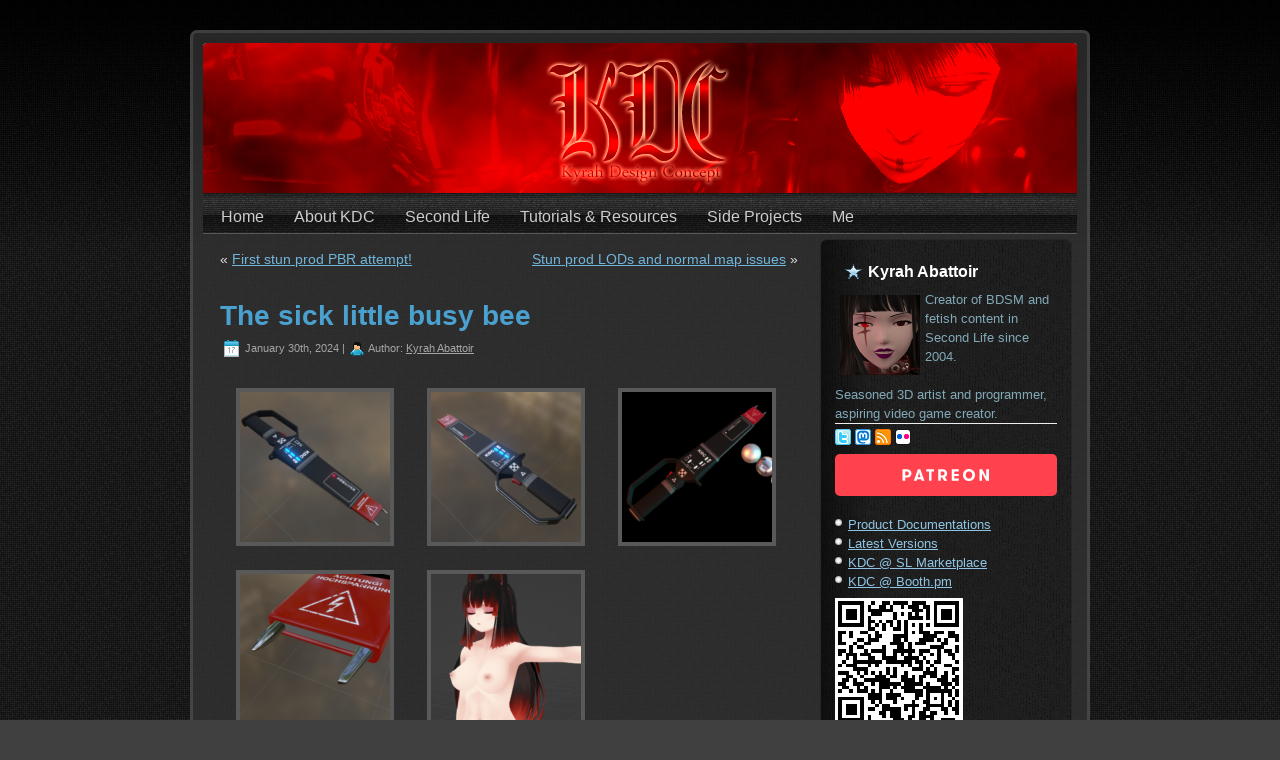

--- FILE ---
content_type: text/html; charset=UTF-8
request_url: https://kyrahabattoir.com/2024/01/30/the-sick-little-busy-bee/
body_size: 14659
content:
<!DOCTYPE html PUBLIC "-//W3C//DTD XHTML 1.0 Transitional//EN" "http://www.w3.org/TR/xhtml1/DTD/xhtml1-transitional.dtd">
<html xmlns="http://www.w3.org/1999/xhtml" dir="ltr" lang="en-US" prefix="og: https://ogp.me/ns#">
<head profile="http://gmpg.org/xfn/11">
<meta http-equiv="Content-Type" content="text/html; charset=UTF-8" />
<meta http-equiv="X-UA-Compatible" content="IE=EmulateIE7" />
<script type="text/javascript" src="/wp-content/themes/kdc-planet/script.js"></script>
<link rel="stylesheet" href="/wp-content/themes/kdc-planet/style.css" type="text/css" media="screen" />
<!--[if IE 6]><link rel="stylesheet" href="/wp-content/themes/kdc-planet/style.ie6.css" type="text/css" media="screen" /><![endif]-->
<!--[if IE 7]><link rel="stylesheet" href="/wp-content/themes/kdc-planet/style.ie7.css" type="text/css" media="screen" /><![endif]-->
<link rel="alternate" type="application/rss+xml" title="KDC - Kyrah Design concept RSS Feed" href="https://kyrahabattoir.com/feed/" />
<link rel="alternate" type="application/atom+xml" title="KDC - Kyrah Design concept Atom Feed" href="https://kyrahabattoir.com/feed/atom/" /> 
<link rel="pingback" href="https://kyrahabattoir.com/xmlrpc.php" />
<title>The sick little busy bee | KDC - Kyrah Design concept</title>

		<!-- All in One SEO 4.9.3 - aioseo.com -->
	<meta name="description" content="As usual, my stomach disagrees with my cravings and after struggling half of Monday with cramps, things resolved themselves with an empty stomach around 4am... I&#039;m sticking with &quot;some&quot; yogurt today. Work wise, I have some very &quot;minor&quot; visual updates to the stun prod. I ended up ditching the solution I had used for the" />
	<meta name="robots" content="max-image-preview:large" />
	<meta name="author" content="Kyrah Abattoir"/>
	<link rel="canonical" href="https://kyrahabattoir.com/2024/01/30/the-sick-little-busy-bee/" />
	<meta name="generator" content="All in One SEO (AIOSEO) 4.9.3" />
		<meta property="og:locale" content="en_US" />
		<meta property="og:site_name" content="KDC - Kyrah Design concept | Second Life and VRChat fetish content creator" />
		<meta property="og:type" content="article" />
		<meta property="og:title" content="The sick little busy bee | KDC - Kyrah Design concept" />
		<meta property="og:description" content="As usual, my stomach disagrees with my cravings and after struggling half of Monday with cramps, things resolved themselves with an empty stomach around 4am... I&#039;m sticking with &quot;some&quot; yogurt today. Work wise, I have some very &quot;minor&quot; visual updates to the stun prod. I ended up ditching the solution I had used for the" />
		<meta property="og:url" content="https://kyrahabattoir.com/2024/01/30/the-sick-little-busy-bee/" />
		<meta property="og:image" content="https://kyrahabattoir.com/wp-content/uploads/wip24-23.png" />
		<meta property="og:image:secure_url" content="https://kyrahabattoir.com/wp-content/uploads/wip24-23.png" />
		<meta property="og:image:width" content="512" />
		<meta property="og:image:height" content="512" />
		<meta property="article:published_time" content="2024-01-30T19:00:24+00:00" />
		<meta property="article:modified_time" content="2024-01-30T19:36:12+00:00" />
		<meta name="twitter:card" content="summary_large_image" />
		<meta name="twitter:site" content="@KyrahAbattoir" />
		<meta name="twitter:title" content="The sick little busy bee | KDC - Kyrah Design concept" />
		<meta name="twitter:description" content="As usual, my stomach disagrees with my cravings and after struggling half of Monday with cramps, things resolved themselves with an empty stomach around 4am... I&#039;m sticking with &quot;some&quot; yogurt today. Work wise, I have some very &quot;minor&quot; visual updates to the stun prod. I ended up ditching the solution I had used for the" />
		<meta name="twitter:image" content="https://kyrahabattoir.com/wp-content/uploads/wip24-23.png" />
		<script type="application/ld+json" class="aioseo-schema">
			{"@context":"https:\/\/schema.org","@graph":[{"@type":"Article","@id":"https:\/\/kyrahabattoir.com\/2024\/01\/30\/the-sick-little-busy-bee\/#article","name":"The sick little busy bee | KDC - Kyrah Design concept","headline":"The sick little busy bee","author":{"@id":"https:\/\/kyrahabattoir.com\/author\/admin\/#author"},"publisher":{"@id":"https:\/\/kyrahabattoir.com\/#person"},"image":{"@type":"ImageObject","url":"https:\/\/kyrahabattoir.com\/wp-content\/uploads\/wip24-23.png","width":512,"height":512,"caption":"stunprod - PBR in Second Life"},"datePublished":"2024-01-30T20:00:24+01:00","dateModified":"2024-01-30T20:36:12+01:00","inLanguage":"en-US","mainEntityOfPage":{"@id":"https:\/\/kyrahabattoir.com\/2024\/01\/30\/the-sick-little-busy-bee\/#webpage"},"isPartOf":{"@id":"https:\/\/kyrahabattoir.com\/2024\/01\/30\/the-sick-little-busy-bee\/#webpage"},"articleSection":"3D Stuffs, pet projects"},{"@type":"BreadcrumbList","@id":"https:\/\/kyrahabattoir.com\/2024\/01\/30\/the-sick-little-busy-bee\/#breadcrumblist","itemListElement":[{"@type":"ListItem","@id":"https:\/\/kyrahabattoir.com#listItem","position":1,"name":"Home","item":"https:\/\/kyrahabattoir.com","nextItem":{"@type":"ListItem","@id":"https:\/\/kyrahabattoir.com\/category\/pet-projects\/#listItem","name":"pet projects"}},{"@type":"ListItem","@id":"https:\/\/kyrahabattoir.com\/category\/pet-projects\/#listItem","position":2,"name":"pet projects","item":"https:\/\/kyrahabattoir.com\/category\/pet-projects\/","nextItem":{"@type":"ListItem","@id":"https:\/\/kyrahabattoir.com\/category\/pet-projects\/3d-stuffs\/#listItem","name":"3D Stuffs"},"previousItem":{"@type":"ListItem","@id":"https:\/\/kyrahabattoir.com#listItem","name":"Home"}},{"@type":"ListItem","@id":"https:\/\/kyrahabattoir.com\/category\/pet-projects\/3d-stuffs\/#listItem","position":3,"name":"3D Stuffs","item":"https:\/\/kyrahabattoir.com\/category\/pet-projects\/3d-stuffs\/","nextItem":{"@type":"ListItem","@id":"https:\/\/kyrahabattoir.com\/2024\/01\/30\/the-sick-little-busy-bee\/#listItem","name":"The sick little busy bee"},"previousItem":{"@type":"ListItem","@id":"https:\/\/kyrahabattoir.com\/category\/pet-projects\/#listItem","name":"pet projects"}},{"@type":"ListItem","@id":"https:\/\/kyrahabattoir.com\/2024\/01\/30\/the-sick-little-busy-bee\/#listItem","position":4,"name":"The sick little busy bee","previousItem":{"@type":"ListItem","@id":"https:\/\/kyrahabattoir.com\/category\/pet-projects\/3d-stuffs\/#listItem","name":"3D Stuffs"}}]},{"@type":"Person","@id":"https:\/\/kyrahabattoir.com\/#person","name":"Kyrah Abattoir","image":{"@type":"ImageObject","@id":"https:\/\/kyrahabattoir.com\/2024\/01\/30\/the-sick-little-busy-bee\/#personImage","url":"https:\/\/secure.gravatar.com\/avatar\/7abaa2882b71d261a2d2cbcb695f7bde128f5c869bd239a928730f0b19329e61?s=96&d=retro&r=pg","width":96,"height":96,"caption":"Kyrah Abattoir"}},{"@type":"Person","@id":"https:\/\/kyrahabattoir.com\/author\/admin\/#author","url":"https:\/\/kyrahabattoir.com\/author\/admin\/","name":"Kyrah Abattoir","image":{"@type":"ImageObject","@id":"https:\/\/kyrahabattoir.com\/2024\/01\/30\/the-sick-little-busy-bee\/#authorImage","url":"https:\/\/secure.gravatar.com\/avatar\/7abaa2882b71d261a2d2cbcb695f7bde128f5c869bd239a928730f0b19329e61?s=96&d=retro&r=pg","width":96,"height":96,"caption":"Kyrah Abattoir"}},{"@type":"WebPage","@id":"https:\/\/kyrahabattoir.com\/2024\/01\/30\/the-sick-little-busy-bee\/#webpage","url":"https:\/\/kyrahabattoir.com\/2024\/01\/30\/the-sick-little-busy-bee\/","name":"The sick little busy bee | KDC - Kyrah Design concept","description":"As usual, my stomach disagrees with my cravings and after struggling half of Monday with cramps, things resolved themselves with an empty stomach around 4am... I'm sticking with \"some\" yogurt today. Work wise, I have some very \"minor\" visual updates to the stun prod. I ended up ditching the solution I had used for the","inLanguage":"en-US","isPartOf":{"@id":"https:\/\/kyrahabattoir.com\/#website"},"breadcrumb":{"@id":"https:\/\/kyrahabattoir.com\/2024\/01\/30\/the-sick-little-busy-bee\/#breadcrumblist"},"author":{"@id":"https:\/\/kyrahabattoir.com\/author\/admin\/#author"},"creator":{"@id":"https:\/\/kyrahabattoir.com\/author\/admin\/#author"},"image":{"@type":"ImageObject","url":"https:\/\/kyrahabattoir.com\/wp-content\/uploads\/wip24-23.png","@id":"https:\/\/kyrahabattoir.com\/2024\/01\/30\/the-sick-little-busy-bee\/#mainImage","width":512,"height":512,"caption":"stunprod - PBR in Second Life"},"primaryImageOfPage":{"@id":"https:\/\/kyrahabattoir.com\/2024\/01\/30\/the-sick-little-busy-bee\/#mainImage"},"datePublished":"2024-01-30T20:00:24+01:00","dateModified":"2024-01-30T20:36:12+01:00"},{"@type":"WebSite","@id":"https:\/\/kyrahabattoir.com\/#website","url":"https:\/\/kyrahabattoir.com\/","name":"Kyrah Design concept","alternateName":"KDC","description":"Second Life and VRChat fetish content creator","inLanguage":"en-US","publisher":{"@id":"https:\/\/kyrahabattoir.com\/#person"}}]}
		</script>
		<!-- All in One SEO -->

<link rel="alternate" type="application/rss+xml" title="KDC - Kyrah Design concept &raquo; Feed" href="https://kyrahabattoir.com/feed/" />
<link rel="alternate" type="application/rss+xml" title="KDC - Kyrah Design concept &raquo; Comments Feed" href="https://kyrahabattoir.com/comments/feed/" />
<link rel="alternate" type="application/rss+xml" title="KDC - Kyrah Design concept &raquo; The sick little busy bee Comments Feed" href="https://kyrahabattoir.com/2024/01/30/the-sick-little-busy-bee/feed/" />
<link rel="alternate" title="oEmbed (JSON)" type="application/json+oembed" href="https://kyrahabattoir.com/wp-json/oembed/1.0/embed?url=https%3A%2F%2Fkyrahabattoir.com%2F2024%2F01%2F30%2Fthe-sick-little-busy-bee%2F" />
<link rel="alternate" title="oEmbed (XML)" type="text/xml+oembed" href="https://kyrahabattoir.com/wp-json/oembed/1.0/embed?url=https%3A%2F%2Fkyrahabattoir.com%2F2024%2F01%2F30%2Fthe-sick-little-busy-bee%2F&#038;format=xml" />
<style id='wp-img-auto-sizes-contain-inline-css' type='text/css'>
img:is([sizes=auto i],[sizes^="auto," i]){contain-intrinsic-size:3000px 1500px}
/*# sourceURL=wp-img-auto-sizes-contain-inline-css */
</style>
<link rel='stylesheet' id='wp-color-picker-css' href='https://kdc.ethernia.net/wp-admin/css/color-picker.min.css' type='text/css' media='all' />
<link rel='stylesheet' id='wp-block-library-css' href='https://kdc.ethernia.net/wp-includes/css/dist/block-library/style.min.css' type='text/css' media='all' />
<style id='global-styles-inline-css' type='text/css'>
:root{--wp--preset--aspect-ratio--square: 1;--wp--preset--aspect-ratio--4-3: 4/3;--wp--preset--aspect-ratio--3-4: 3/4;--wp--preset--aspect-ratio--3-2: 3/2;--wp--preset--aspect-ratio--2-3: 2/3;--wp--preset--aspect-ratio--16-9: 16/9;--wp--preset--aspect-ratio--9-16: 9/16;--wp--preset--color--black: #000000;--wp--preset--color--cyan-bluish-gray: #abb8c3;--wp--preset--color--white: #ffffff;--wp--preset--color--pale-pink: #f78da7;--wp--preset--color--vivid-red: #cf2e2e;--wp--preset--color--luminous-vivid-orange: #ff6900;--wp--preset--color--luminous-vivid-amber: #fcb900;--wp--preset--color--light-green-cyan: #7bdcb5;--wp--preset--color--vivid-green-cyan: #00d084;--wp--preset--color--pale-cyan-blue: #8ed1fc;--wp--preset--color--vivid-cyan-blue: #0693e3;--wp--preset--color--vivid-purple: #9b51e0;--wp--preset--gradient--vivid-cyan-blue-to-vivid-purple: linear-gradient(135deg,rgb(6,147,227) 0%,rgb(155,81,224) 100%);--wp--preset--gradient--light-green-cyan-to-vivid-green-cyan: linear-gradient(135deg,rgb(122,220,180) 0%,rgb(0,208,130) 100%);--wp--preset--gradient--luminous-vivid-amber-to-luminous-vivid-orange: linear-gradient(135deg,rgb(252,185,0) 0%,rgb(255,105,0) 100%);--wp--preset--gradient--luminous-vivid-orange-to-vivid-red: linear-gradient(135deg,rgb(255,105,0) 0%,rgb(207,46,46) 100%);--wp--preset--gradient--very-light-gray-to-cyan-bluish-gray: linear-gradient(135deg,rgb(238,238,238) 0%,rgb(169,184,195) 100%);--wp--preset--gradient--cool-to-warm-spectrum: linear-gradient(135deg,rgb(74,234,220) 0%,rgb(151,120,209) 20%,rgb(207,42,186) 40%,rgb(238,44,130) 60%,rgb(251,105,98) 80%,rgb(254,248,76) 100%);--wp--preset--gradient--blush-light-purple: linear-gradient(135deg,rgb(255,206,236) 0%,rgb(152,150,240) 100%);--wp--preset--gradient--blush-bordeaux: linear-gradient(135deg,rgb(254,205,165) 0%,rgb(254,45,45) 50%,rgb(107,0,62) 100%);--wp--preset--gradient--luminous-dusk: linear-gradient(135deg,rgb(255,203,112) 0%,rgb(199,81,192) 50%,rgb(65,88,208) 100%);--wp--preset--gradient--pale-ocean: linear-gradient(135deg,rgb(255,245,203) 0%,rgb(182,227,212) 50%,rgb(51,167,181) 100%);--wp--preset--gradient--electric-grass: linear-gradient(135deg,rgb(202,248,128) 0%,rgb(113,206,126) 100%);--wp--preset--gradient--midnight: linear-gradient(135deg,rgb(2,3,129) 0%,rgb(40,116,252) 100%);--wp--preset--font-size--small: 13px;--wp--preset--font-size--medium: 20px;--wp--preset--font-size--large: 36px;--wp--preset--font-size--x-large: 42px;--wp--preset--spacing--20: 0.44rem;--wp--preset--spacing--30: 0.67rem;--wp--preset--spacing--40: 1rem;--wp--preset--spacing--50: 1.5rem;--wp--preset--spacing--60: 2.25rem;--wp--preset--spacing--70: 3.38rem;--wp--preset--spacing--80: 5.06rem;--wp--preset--shadow--natural: 6px 6px 9px rgba(0, 0, 0, 0.2);--wp--preset--shadow--deep: 12px 12px 50px rgba(0, 0, 0, 0.4);--wp--preset--shadow--sharp: 6px 6px 0px rgba(0, 0, 0, 0.2);--wp--preset--shadow--outlined: 6px 6px 0px -3px rgb(255, 255, 255), 6px 6px rgb(0, 0, 0);--wp--preset--shadow--crisp: 6px 6px 0px rgb(0, 0, 0);}:where(.is-layout-flex){gap: 0.5em;}:where(.is-layout-grid){gap: 0.5em;}body .is-layout-flex{display: flex;}.is-layout-flex{flex-wrap: wrap;align-items: center;}.is-layout-flex > :is(*, div){margin: 0;}body .is-layout-grid{display: grid;}.is-layout-grid > :is(*, div){margin: 0;}:where(.wp-block-columns.is-layout-flex){gap: 2em;}:where(.wp-block-columns.is-layout-grid){gap: 2em;}:where(.wp-block-post-template.is-layout-flex){gap: 1.25em;}:where(.wp-block-post-template.is-layout-grid){gap: 1.25em;}.has-black-color{color: var(--wp--preset--color--black) !important;}.has-cyan-bluish-gray-color{color: var(--wp--preset--color--cyan-bluish-gray) !important;}.has-white-color{color: var(--wp--preset--color--white) !important;}.has-pale-pink-color{color: var(--wp--preset--color--pale-pink) !important;}.has-vivid-red-color{color: var(--wp--preset--color--vivid-red) !important;}.has-luminous-vivid-orange-color{color: var(--wp--preset--color--luminous-vivid-orange) !important;}.has-luminous-vivid-amber-color{color: var(--wp--preset--color--luminous-vivid-amber) !important;}.has-light-green-cyan-color{color: var(--wp--preset--color--light-green-cyan) !important;}.has-vivid-green-cyan-color{color: var(--wp--preset--color--vivid-green-cyan) !important;}.has-pale-cyan-blue-color{color: var(--wp--preset--color--pale-cyan-blue) !important;}.has-vivid-cyan-blue-color{color: var(--wp--preset--color--vivid-cyan-blue) !important;}.has-vivid-purple-color{color: var(--wp--preset--color--vivid-purple) !important;}.has-black-background-color{background-color: var(--wp--preset--color--black) !important;}.has-cyan-bluish-gray-background-color{background-color: var(--wp--preset--color--cyan-bluish-gray) !important;}.has-white-background-color{background-color: var(--wp--preset--color--white) !important;}.has-pale-pink-background-color{background-color: var(--wp--preset--color--pale-pink) !important;}.has-vivid-red-background-color{background-color: var(--wp--preset--color--vivid-red) !important;}.has-luminous-vivid-orange-background-color{background-color: var(--wp--preset--color--luminous-vivid-orange) !important;}.has-luminous-vivid-amber-background-color{background-color: var(--wp--preset--color--luminous-vivid-amber) !important;}.has-light-green-cyan-background-color{background-color: var(--wp--preset--color--light-green-cyan) !important;}.has-vivid-green-cyan-background-color{background-color: var(--wp--preset--color--vivid-green-cyan) !important;}.has-pale-cyan-blue-background-color{background-color: var(--wp--preset--color--pale-cyan-blue) !important;}.has-vivid-cyan-blue-background-color{background-color: var(--wp--preset--color--vivid-cyan-blue) !important;}.has-vivid-purple-background-color{background-color: var(--wp--preset--color--vivid-purple) !important;}.has-black-border-color{border-color: var(--wp--preset--color--black) !important;}.has-cyan-bluish-gray-border-color{border-color: var(--wp--preset--color--cyan-bluish-gray) !important;}.has-white-border-color{border-color: var(--wp--preset--color--white) !important;}.has-pale-pink-border-color{border-color: var(--wp--preset--color--pale-pink) !important;}.has-vivid-red-border-color{border-color: var(--wp--preset--color--vivid-red) !important;}.has-luminous-vivid-orange-border-color{border-color: var(--wp--preset--color--luminous-vivid-orange) !important;}.has-luminous-vivid-amber-border-color{border-color: var(--wp--preset--color--luminous-vivid-amber) !important;}.has-light-green-cyan-border-color{border-color: var(--wp--preset--color--light-green-cyan) !important;}.has-vivid-green-cyan-border-color{border-color: var(--wp--preset--color--vivid-green-cyan) !important;}.has-pale-cyan-blue-border-color{border-color: var(--wp--preset--color--pale-cyan-blue) !important;}.has-vivid-cyan-blue-border-color{border-color: var(--wp--preset--color--vivid-cyan-blue) !important;}.has-vivid-purple-border-color{border-color: var(--wp--preset--color--vivid-purple) !important;}.has-vivid-cyan-blue-to-vivid-purple-gradient-background{background: var(--wp--preset--gradient--vivid-cyan-blue-to-vivid-purple) !important;}.has-light-green-cyan-to-vivid-green-cyan-gradient-background{background: var(--wp--preset--gradient--light-green-cyan-to-vivid-green-cyan) !important;}.has-luminous-vivid-amber-to-luminous-vivid-orange-gradient-background{background: var(--wp--preset--gradient--luminous-vivid-amber-to-luminous-vivid-orange) !important;}.has-luminous-vivid-orange-to-vivid-red-gradient-background{background: var(--wp--preset--gradient--luminous-vivid-orange-to-vivid-red) !important;}.has-very-light-gray-to-cyan-bluish-gray-gradient-background{background: var(--wp--preset--gradient--very-light-gray-to-cyan-bluish-gray) !important;}.has-cool-to-warm-spectrum-gradient-background{background: var(--wp--preset--gradient--cool-to-warm-spectrum) !important;}.has-blush-light-purple-gradient-background{background: var(--wp--preset--gradient--blush-light-purple) !important;}.has-blush-bordeaux-gradient-background{background: var(--wp--preset--gradient--blush-bordeaux) !important;}.has-luminous-dusk-gradient-background{background: var(--wp--preset--gradient--luminous-dusk) !important;}.has-pale-ocean-gradient-background{background: var(--wp--preset--gradient--pale-ocean) !important;}.has-electric-grass-gradient-background{background: var(--wp--preset--gradient--electric-grass) !important;}.has-midnight-gradient-background{background: var(--wp--preset--gradient--midnight) !important;}.has-small-font-size{font-size: var(--wp--preset--font-size--small) !important;}.has-medium-font-size{font-size: var(--wp--preset--font-size--medium) !important;}.has-large-font-size{font-size: var(--wp--preset--font-size--large) !important;}.has-x-large-font-size{font-size: var(--wp--preset--font-size--x-large) !important;}
/*# sourceURL=global-styles-inline-css */
</style>

<style id='classic-theme-styles-inline-css' type='text/css'>
/*! This file is auto-generated */
.wp-block-button__link{color:#fff;background-color:#32373c;border-radius:9999px;box-shadow:none;text-decoration:none;padding:calc(.667em + 2px) calc(1.333em + 2px);font-size:1.125em}.wp-block-file__button{background:#32373c;color:#fff;text-decoration:none}
/*# sourceURL=/wp-includes/css/classic-themes.min.css */
</style>
<link rel='stylesheet' id='contact-form-7-css' href='https://kyrahabattoir.com/wp-content/plugins/contact-form-7/includes/css/styles.css' type='text/css' media='all' />
<link rel='stylesheet' id='dynamic-css-css' href='https://kyrahabattoir.com/wp-admin/admin-ajax.php?action=dynamic_css_action&#038;wpnonce=629705c08e' type='text/css' media='all' />
<link rel='stylesheet' id='wp-polls-css' href='https://kyrahabattoir.com/wp-content/plugins/wp-polls/polls-css.css' type='text/css' media='all' />
<style id='wp-polls-inline-css' type='text/css'>
.wp-polls .pollbar {
	margin: 1px;
	font-size: 6px;
	line-height: 8px;
	height: 8px;
	background-image: url('https://kyrahabattoir.com/wp-content/plugins/wp-polls/images/default/pollbg.gif');
	border: 1px solid #c8c8c8;
}

/*# sourceURL=wp-polls-inline-css */
</style>
<link rel='stylesheet' id='slb_core-css' href='https://kdc.ethernia.net/wp-content/plugins/simple-lightbox/client/css/app.css' type='text/css' media='all' />
<script type="text/javascript" src="https://kyrahabattoir.com/wp-includes/js/jquery/jquery.min.js" id="jquery-core-js"></script>
<script type="text/javascript" src="https://kyrahabattoir.com/wp-includes/js/jquery/jquery-migrate.min.js" id="jquery-migrate-js"></script>
<link rel="https://api.w.org/" href="https://kyrahabattoir.com/wp-json/" /><link rel="alternate" title="JSON" type="application/json" href="https://kyrahabattoir.com/wp-json/wp/v2/posts/35515" /><link rel='shortlink' href='https://kyrahabattoir.com/?p=35515' />
<!-- ## NXS/OG ## --><!-- ## NXSOGTAGS ## --><!-- ## NXS/OG ## -->
</head>
<body class="wp-singular post-template-default single single-post postid-35515 single-format-standard wp-theme-kdc-planet">
    <div id="art-page-background-gradient"></div>
<div id="art-page-background-glare">
    <div id="art-page-background-glare-image"></div>
</div>
<div id="art-main">
<div class="art-sheet">
    <div class="art-sheet-tl"></div>
    <div class="art-sheet-tr"></div>
    <div class="art-sheet-bl"></div>
    <div class="art-sheet-br"></div>
    <div class="art-sheet-tc"></div>
    <div class="art-sheet-bc"></div>
    <div class="art-sheet-cl"></div>
    <div class="art-sheet-cr"></div>
    <div class="art-sheet-cc"></div>
    <div class="art-sheet-body">
<div class="art-header">
    <div class="art-header-png"></div>
    <div class="art-header-jpeg"></div>
<div class="art-logo">
<h1 id="name-text" class="art-logo-name">
        <a href="https://kyrahabattoir.com/"></a></h1>
    <div id="slogan-text" class="art-logo-text">
        </div>
</div>

</div>
<div class="art-nav">
	<div class="l"></div>
	<div class="r"></div>
	<ul class="art-menu">
		<li><a href="/"><span class="l"></span><span class="r"></span><span class="t">Home</span></a></li><li class="page_item page-item-6252 page_item_has_children"><a href="https://kyrahabattoir.com/about-kdc/"><span class="l"></span><span class="r"></span><span class="t">About KDC</span></a>
<ul class='children'>
	<li class="page_item page-item-32481"><a href="https://kyrahabattoir.com/about-kdc/data-privacy/">Data Privacy</a></li>
	<li class="page_item page-item-1640"><a href="https://kyrahabattoir.com/about-kdc/store-locations/">Store Locations</a></li>
	<li class="page_item page-item-35761"><a href="https://marketplace.secondlife.com/stores/235">Second Life Marketplace</a></li>
	<li class="page_item page-item-35755"><a href="https://kdc.booth.pm/">VRChat Products</a></li>
	<li class="page_item page-item-6255"><a href="/sys/updater/update-log.php">Latest Product Versions</a></li>
	<li class="page_item page-item-32106"><a href="https://kdc-docs.ethernia.net">Product Documentations</a></li>
</ul>
</li>
<li class="page_item page-item-1619 page_item_has_children"><a href="https://kyrahabattoir.com/secondlife/"><span class="l"></span><span class="r"></span><span class="t">Second Life</span></a>
<ul class='children'>
	<li class="page_item page-item-32157"><a href="https://kyrahabattoir.com/secondlife/landowner-tips-tricks/">Landowner tips &#038; tricks</a></li>
	<li class="page_item page-item-32654"><a href="https://kyrahabattoir.com/secondlife/userscripts/">UserScripts</a></li>
	<li class="page_item page-item-436"><a href="https://kyrahabattoir.com/secondlife/scenic-views/">Scenic views</a></li>
</ul>
</li>
<li class="page_item page-item-1058 page_item_has_children"><a href="https://kyrahabattoir.com/tutorials/"><span class="l"></span><span class="r"></span><span class="t">Tutorials &#038; Resources</span></a>
<ul class='children'>
	<li class="page_item page-item-32908 page_item_has_children"><a href="https://kyrahabattoir.com/tutorials/scripts/">Scripts</a>
	<ul class='children'>
		<li class="page_item page-item-32906"><a href="https://github.com/AVsitter/AVsitter/blob/master/AVsitter2/Plugins/AVcontrol/LockMeister/%5BAV%5DLockMeister.lsl">Lockmeister for AVsitter2</a></li>
		<li class="page_item page-item-32910"><a href="https://gitlab.com/KyrahAbattoir/KDC-PowerTool">KDC PowerTool</a></li>
		<li class="page_item page-item-32912"><a href="https://gitlab.com/KyrahAbattoir/kdc-pipe-kit">Pipe Kit</a></li>
	</ul>
</li>
	<li class="page_item page-item-32326 page_item_has_children"><a href="https://kyrahabattoir.com/tutorials/blender/">Blender</a>
	<ul class='children'>
		<li class="page_item page-item-32328"><a href="https://kyrahabattoir.com/tutorials/blender/normal-map-combining/">Normal map combining</a></li>
		<li class="page_item page-item-32370"><a href="https://kyrahabattoir.com/tutorials/blender/uv-independent-material/">UV independent material.</a></li>
		<li class="page_item page-item-32411"><a href="https://kyrahabattoir.com/tutorials/blender/visible-vs-real-background-color/">Visible vs &#8220;real&#8221; background color</a></li>
	</ul>
</li>
	<li class="page_item page-item-32331 page_item_has_children"><a href="https://kyrahabattoir.com/tutorials/3d-studio-max/">3D Studio Max</a>
	<ul class='children'>
		<li class="page_item page-item-342"><a href="https://kyrahabattoir.com/tutorials/3d-studio-max/creating-sculptmaps-in-3dsmax/">Sculpted prims</a></li>
	</ul>
</li>
	<li class="page_item page-item-2111"><a href="https://kyrahabattoir.com/tutorials/resources/">Resources</a></li>
</ul>
</li>
<li class="page_item page-item-3787 page_item_has_children"><a href="https://kyrahabattoir.com/side-projects/"><span class="l"></span><span class="r"></span><span class="t">Side Projects</span></a>
<ul class='children'>
	<li class="page_item page-item-2830"><a href="https://kyrahabattoir.com/side-projects/fallout-skyrim/">Fallout &#038; Skyrim</a></li>
	<li class="page_item page-item-6236"><a href="https://kyrahabattoir.com/side-projects/interbay/">Interbay</a></li>
	<li class="page_item page-item-6265"><a href="https://www.patreon.com/KyrahGame">KyrahGame</a></li>
	<li class="page_item page-item-33331"><a href="https://kyrahabattoir.com/side-projects/modding/">Modding</a></li>
	<li class="page_item page-item-33083"><a href="https://github.com/kyrahabattoir/ToyWebBridge">Toy Web Bridge</a></li>
</ul>
</li>
<li class="page_item page-item-3772 page_item_has_children"><a href="https://kyrahabattoir.com/me/"><span class="l"></span><span class="r"></span><span class="t">Me</span></a>
<ul class='children'>
	<li class="page_item page-item-823"><a href="https://kyrahabattoir.com/me/contact/">Contact</a></li>
	<li class="page_item page-item-4300"><a href="https://kyrahabattoir.com/me/report-a-bug/">Report a bug</a></li>
</ul>
</li>
	</ul>
</div>
<div class="art-content-layout">
    <div class="art-content-layout-row">
<div class="art-layout-cell art-content">

<div class="art-post">
    <div class="art-post-body">
<div class="art-post-inner art-article">

<div class="art-postcontent">
    <!-- article-content -->

<div class="navigation">
	<div class="alignleft">&laquo; <a href="https://kyrahabattoir.com/2024/01/26/first-stun-prod-pbr-attempt/" rel="prev">First stun prod PBR attempt!</a></div>
	<div class="alignright"><a href="https://kyrahabattoir.com/2024/02/01/stun-prod-lods-and-normal-map-issues/" rel="next">Stun prod LODs and normal map issues</a> &raquo;</div>
</div>

    <!-- /article-content -->
</div>
<div class="cleared"></div>


</div>

		<div class="cleared"></div>
    </div>
</div>

<div class="art-post">
    <div class="art-post-body">
<div class="art-post-inner art-article">
<h2 class="art-postheader">
<a href="https://kyrahabattoir.com/2024/01/30/the-sick-little-busy-bee/" rel="bookmark" title="Permanent Link to The sick little busy bee">
The sick little busy bee</a>
</h2>
<div class="art-postheadericons art-metadata-icons">
<img class="art-metadata-icon" src="https://kyrahabattoir.com/wp-content/themes/kdc-planet/images/postdateicon.png" width="17" height="18" alt="" />
January 30th, 2024 | <img class="art-metadata-icon" src="https://kyrahabattoir.com/wp-content/themes/kdc-planet/images/postauthoricon.png" width="14" height="14" alt="" />
Author: <a href="https://kyrahabattoir.com/author/admin/" title="Posts by Kyrah Abattoir" rel="author">Kyrah Abattoir</a>
</div>
<div class="art-postcontent">
    <!-- article-content -->

          <p>
		<style type="text/css">
			#gallery-1 {
				margin: auto;
			}
			#gallery-1 .gallery-item {
				float: left;
				margin-top: 10px;
				text-align: center;
				width: 33%;
			}
			#gallery-1 img {
				border: 2px solid #cfcfcf;
			}
			#gallery-1 .gallery-caption {
				margin-left: 0;
			}
			/* see gallery_shortcode() in wp-includes/media.php */
		</style>
		<div id='gallery-1' class='gallery galleryid-35515 gallery-columns-3 gallery-size-thumbnail'><dl class='gallery-item'>
			<dt class='gallery-icon landscape'>
				<a href="https://kyrahabattoir.com/wp-content/uploads/wip22-26.png" data-slb-active="1" data-slb-asset="339728341" data-slb-internal="0" data-slb-group="35515_auto_1"><img decoding="async" width="150" height="150" src="https://kyrahabattoir.com/wp-content/uploads/wip22-26-150x150.png" class="attachment-thumbnail size-thumbnail" alt="stunprod - PBR materials" srcset="https://kyrahabattoir.com/wp-content/uploads/wip22-26-150x150.png 150w, https://kyrahabattoir.com/wp-content/uploads/wip22-26-300x300.png 300w, https://kyrahabattoir.com/wp-content/uploads/wip22-26.png 512w" sizes="(max-width: 150px) 100vw, 150px" /></a>
			</dt></dl><dl class='gallery-item'>
			<dt class='gallery-icon landscape'>
				<a href="https://kyrahabattoir.com/wp-content/uploads/wip23-24.png" data-slb-active="1" data-slb-asset="1365188641" data-slb-internal="0" data-slb-group="35515_auto_1"><img decoding="async" width="150" height="150" src="https://kyrahabattoir.com/wp-content/uploads/wip23-24-150x150.png" class="attachment-thumbnail size-thumbnail" alt="stunprod - PBR materials" srcset="https://kyrahabattoir.com/wp-content/uploads/wip23-24-150x150.png 150w, https://kyrahabattoir.com/wp-content/uploads/wip23-24-300x300.png 300w, https://kyrahabattoir.com/wp-content/uploads/wip23-24.png 511w" sizes="(max-width: 150px) 100vw, 150px" /></a>
			</dt></dl><dl class='gallery-item'>
			<dt class='gallery-icon landscape'>
				<a href="https://kyrahabattoir.com/wp-content/uploads/wip24-23.png" data-slb-active="1" data-slb-asset="2046134094" data-slb-internal="0" data-slb-group="35515_auto_1"><img decoding="async" width="150" height="150" src="https://kyrahabattoir.com/wp-content/uploads/wip24-23-150x150.png" class="attachment-thumbnail size-thumbnail" alt="stunprod - PBR in Second Life" srcset="https://kyrahabattoir.com/wp-content/uploads/wip24-23-150x150.png 150w, https://kyrahabattoir.com/wp-content/uploads/wip24-23-300x300.png 300w, https://kyrahabattoir.com/wp-content/uploads/wip24-23.png 512w" sizes="(max-width: 150px) 100vw, 150px" /></a>
			</dt></dl><br style="clear: both" /><dl class='gallery-item'>
			<dt class='gallery-icon landscape'>
				<a href="https://kyrahabattoir.com/wp-content/uploads/wip25-22.png" data-slb-active="1" data-slb-asset="88294525" data-slb-internal="0" data-slb-group="35515_auto_1"><img loading="lazy" decoding="async" width="150" height="150" src="https://kyrahabattoir.com/wp-content/uploads/wip25-22-150x150.png" class="attachment-thumbnail size-thumbnail" alt="" srcset="https://kyrahabattoir.com/wp-content/uploads/wip25-22-150x150.png 150w, https://kyrahabattoir.com/wp-content/uploads/wip25-22-300x300.png 300w, https://kyrahabattoir.com/wp-content/uploads/wip25-22.png 512w" sizes="auto, (max-width: 150px) 100vw, 150px" /></a>
			</dt></dl><dl class='gallery-item'>
			<dt class='gallery-icon landscape'>
				<a href="https://kyrahabattoir.com/wp-content/uploads/wip1-37.png" data-slb-active="1" data-slb-asset="391971253" data-slb-internal="0" data-slb-group="35515_auto_1"><img loading="lazy" decoding="async" width="150" height="150" src="https://kyrahabattoir.com/wp-content/uploads/wip1-37-150x150.png" class="attachment-thumbnail size-thumbnail" alt="VRChat avatar work in progress." srcset="https://kyrahabattoir.com/wp-content/uploads/wip1-37-150x150.png 150w, https://kyrahabattoir.com/wp-content/uploads/wip1-37-300x300.png 300w, https://kyrahabattoir.com/wp-content/uploads/wip1-37.png 512w" sizes="auto, (max-width: 150px) 100vw, 150px" /></a>
			</dt></dl>
			<br style='clear: both' />
		</div>
</p>
<p>As usual, my stomach disagrees with my cravings and after struggling half of Monday with cramps, things resolved themselves with an empty stomach around 4am&#8230;</p>
<p>I&#8217;m sticking with &#8220;some&#8221; yogurt today.</p>
<p>Work wise, I have some very &#8220;minor&#8221; visual updates to the stun prod. I ended up ditching the solution I had used for the decals because it turns out that those do not come out properly when baking occlusion or normals. The floating decals were a pain in the ass in general, and I ended up re-drawing them in Krita (which I&#8217;m still learning how to use) as a simple shader mask.</p>
<p>I also got almost all the rendering glitches sorted. I need 3 separate renders per texture, which then have to be composed together in Krita (albedo, occlusion, metalness, roughness, normal). You could probably save time by baking the ORM texture as single step&#8230; and I might end up doing that before I get sick of fiddling with my material settings.</p>
<p>The stun prod mesh is about 3000 triangles and uses a single PBR material in 1024&#215;512. The last picture of the stun prod is taken within SL&#8230; It feels a lot less glossy for some reason?</p>
<p>I&#8217;m pondering about replacing the electrodes by something a bit more sci-fi and aggressive than the typical &#8220;blunt needle&#8221; shape, what do you guys think?</p>
<p>Lastly, I&#8217;ve also included a picture of some VR avatar work I&#8217;ve been doing this weekend, just&#8230; because?</p>
                  
    <!-- /article-content -->
</div>
<div class="cleared"></div>
<div class="art-postfootericons art-metadata-icons">
<img class="art-metadata-icon" src="https://kyrahabattoir.com/wp-content/themes/kdc-planet/images/postcategoryicon.png" width="18" height="18" alt="" />
Posted in <a href="https://kyrahabattoir.com/category/pet-projects/3d-stuffs/" rel="category tag">3D Stuffs</a>, <a href="https://kyrahabattoir.com/category/pet-projects/" rel="category tag">pet projects</a>
</div>

</div>

		<div class="cleared"></div>
    </div>
</div>


<!-- You can start editing here. -->


			<!-- If comments are open, but there are no comments. -->

	 

<div class="art-post">
    <div class="art-post-body">
<div class="art-post-inner art-article">

<div class="art-postcontent">
    <!-- article-content -->

<div id="respond">
  
  <h3>Leave a Reply</h3>

<div class="cancel-comment-reply">
	<small><a rel="nofollow" id="cancel-comment-reply-link" href="/2024/01/30/the-sick-little-busy-bee/#respond" style="display:none;">Click here to cancel reply.</a></small>
</div>


<form action="https://kyrahabattoir.com/wp-comments-post.php" method="post" id="commentform">


<p><input type="text" name="author" id="author" value="" size="22" tabindex="1"  />
<label for="author"><small>Avatar/Name </small></label></p>

<p><input type="text" name="email" id="email" value="" size="22" tabindex="2"  />
<label for="email"><small>Mail (if you want a reply) </small></label></p>


<!--<p><small><strong>XHTML:</strong> You can use these tags: <code>&lt;a href=&quot;&quot; title=&quot;&quot;&gt; &lt;abbr title=&quot;&quot;&gt; &lt;acronym title=&quot;&quot;&gt; &lt;b&gt; &lt;blockquote cite=&quot;&quot;&gt; &lt;cite&gt; &lt;code&gt; &lt;del datetime=&quot;&quot;&gt; &lt;em&gt; &lt;i&gt; &lt;q cite=&quot;&quot;&gt; &lt;s&gt; &lt;strike&gt; &lt;strong&gt; </code></small></p>-->

<p><textarea name="comment" id="comment" cols="100%" rows="10" tabindex="4"></textarea></p>

<p>	<span class="art-button-wrapper">
		<span class="l"> </span>
		<span class="r"> </span>
		<input class="art-button" type="submit" name="submit" tabindex="5" value="Submit Comment" />
	</span>
<input type='hidden' name='comment_post_ID' value='35515' id='comment_post_ID' />
<input type='hidden' name='comment_parent' id='comment_parent' value='0' />
</p>
<p style="display: none;"><input type="hidden" id="akismet_comment_nonce" name="akismet_comment_nonce" value="0a78550c31" /></p><p style="display: none !important;" class="akismet-fields-container" data-prefix="ak_"><label>&#916;<textarea name="ak_hp_textarea" cols="45" rows="8" maxlength="100"></textarea></label><input type="hidden" id="ak_js_1" name="ak_js" value="60"/><script>document.getElementById( "ak_js_1" ).setAttribute( "value", ( new Date() ).getTime() );</script></p>
</form>

</div>

    <!-- /article-content -->
</div>
<div class="cleared"></div>


</div>

		<div class="cleared"></div>
    </div>
</div>


</div>
<div class="art-layout-cell art-sidebar1">      
<div id="block-10" class="widget widget_block"><div class="art-block">
    <div class="art-block-tl"></div>
    <div class="art-block-tr"></div>
    <div class="art-block-bl"></div>
    <div class="art-block-br"></div>
    <div class="art-block-tc"></div>
    <div class="art-block-bc"></div>
    <div class="art-block-cl"></div>
    <div class="art-block-cr"></div>
    <div class="art-block-cc"></div>
    <div class="art-block-body">
<div class="art-blockcontent">
    <div class="art-blockcontent-body">
<!-- block-content -->
<div class="art-blockheader">
	<div class="l"></div>
	<div class="r"></div>
	<div class="t">Kyrah Abattoir</div>
</div>

<img style='float:left; margin:5px;' src='/img/avatar.png' />Creator of BDSM and fetish content in Second Life since 2004.<br/><br/>
Seasoned 3D artist and programmer, aspiring video game creator.

<div style='clear:both'></div>

<div style='border-top: 1px solid #eee; padding-top:5px; position:relative; height:25px'>
	<div style='left:0; position: absolute'>
		<a target='_blank' href='//twitter.com/kyrahabattoir'><img decoding="async" src="/img/twitter.png" /></a>
		<a target='_blank' href='//wxw.moe/web/@kyrahabattoir'><img decoding="async" src="/img/mastodon.png" /></a>
		<a target='_blank' href='//kdc.ethernia.net/feed/'><img decoding="async" src="/img/feedburner.png" /></a>
		<a target='_blank' href='//www.flickr.com/photos/kyrahabattoir/'><img decoding="async" src="/img/flickr.png" /></a>
	</div>
</div>

<a class="patreon-button" href="https://www.patreon.com/bePatron?u=19660238" rel="noreferrer" target="_blank"> 
	<svg id="patreon-logo" viewBox="10 0 2560 356" xmlns="http://www.w3.org/2000/svg" xmlnsXlink="http://www.w3.org/1999/xlink">
        <g>
          <path d="M1536.54 72.449v76.933h128.24v61.473h-128.24v74.51h128.24v62.921h-206.64V9.529h206.64v62.92h-128.24M2070.82 178.907c0-55.652-37.76-107.434-99.21-107.434-61.95 0-99.21 51.782-99.21 107.434s37.26 107.435 99.21 107.435c61.45 0 99.21-51.783 99.21-107.435zm-278.77 0c0-92.916 66.79-178.093 179.56-178.093 112.26 0 179.05 85.177 179.05 178.093 0 92.916-66.79 178.093-179.05 178.093-112.77 0-179.56-85.177-179.56-178.093zM186.32 131.97c0-31.46-21.299-58.563-54.206-58.563H78.398v117.109h53.716c32.907 0 54.206-27.086 54.206-58.546zM0 9.529h141.788c75.016 0 123.417 56.628 123.417 122.441s-48.401 122.423-123.417 122.423h-63.39v93.893H0V9.529zM492.17 106.314l-41.621 139.382h82.266L492.17 106.314zm73.081 241.972-13.054-41.134H431.69l-13.072 41.134h-83.73L455.882 9.529h72.105l122.442 338.757h-85.178zM782.055 77.277H705.61V9.529h231.793v67.748h-76.951v271.009h-78.397V77.277M2485.08 230.202V9.529h77.91v338.757h-81.78l-121.97-217.78v217.78h-78.4V9.529h81.78l122.46 220.673M1245.68 131.97c0-31.46-21.3-58.563-54.21-58.563h-53.72v117.109h53.72c32.91 0 54.21-27.086 54.21-58.546zM1059.36 9.529h142.29c75 0 123.4 56.628 123.4 122.441 0 47.425-25.17 89.517-67.28 109.369l67.77 106.947h-90.98l-60.03-93.893h-36.78v93.893h-78.39V9.529z" />
        </g>
	</svg>
</a>

<br/>

<ul>
	<li><a href="/docs/" target="_blank">Product Documentations</a></li>
	<li><a href="/sys/updater/update-log.php" target="_blank">Latest Versions</a></li>
	<li><a href="//marketplace.secondlife.com/stores/235" target="_blank">KDC @ SL Marketplace</a></li>
	<li><a href="//kdc.booth.pm/" target="_blank">KDC @ Booth.pm</a></li>
	<!-- <li><a target='_blank' href = "//www.patreon.com/KyrahGame">Project KyrahGame</a></li> -->
</ul>

<p>
	<img decoding="async" src="/wp-content/uploads/donate128.png"/>
</p>
<!-- /block-content -->

		<div class="cleared"></div>
    </div>
</div>

		<div class="cleared"></div>
    </div>
</div>
</div><div id="search-2" class="widget widget_search"><div class="art-block">
    <div class="art-block-tl"></div>
    <div class="art-block-tr"></div>
    <div class="art-block-bl"></div>
    <div class="art-block-br"></div>
    <div class="art-block-tc"></div>
    <div class="art-block-bc"></div>
    <div class="art-block-cl"></div>
    <div class="art-block-cr"></div>
    <div class="art-block-cc"></div>
    <div class="art-block-body">
<div class="art-blockheader">
    <div class="l"></div>
    <div class="r"></div>
     <div class="t">Search</div>
</div>
<div class="art-blockcontent">
    <div class="art-blockcontent-body">
<!-- block-content -->
<form method="get" name="searchform" action="https://kyrahabattoir.com/">
<div><input type="text" value="" name="s" style="width: 95%;" />
	<span class="art-button-wrapper">
		<span class="l"> </span>
		<span class="r"> </span>
		<input class="art-button" type="submit" name="search" value="Search" />
	</span>
</div>
</form>


<!-- /block-content -->

		<div class="cleared"></div>
    </div>
</div>

		<div class="cleared"></div>
    </div>
</div>
</div><div id="calendar-3" class="widget widget_calendar"><div class="art-block">
    <div class="art-block-tl"></div>
    <div class="art-block-tr"></div>
    <div class="art-block-bl"></div>
    <div class="art-block-br"></div>
    <div class="art-block-tc"></div>
    <div class="art-block-bc"></div>
    <div class="art-block-cl"></div>
    <div class="art-block-cr"></div>
    <div class="art-block-cc"></div>
    <div class="art-block-body">
<div class="art-blockcontent">
    <div class="art-blockcontent-body">
<!-- block-content -->
<div id="calendar_wrap" class="calendar_wrap"><table id="wp-calendar" class="wp-calendar-table">
	<caption>January 2024</caption>
	<thead>
	<tr>
		<th scope="col" aria-label="Monday">M</th>
		<th scope="col" aria-label="Tuesday">T</th>
		<th scope="col" aria-label="Wednesday">W</th>
		<th scope="col" aria-label="Thursday">T</th>
		<th scope="col" aria-label="Friday">F</th>
		<th scope="col" aria-label="Saturday">S</th>
		<th scope="col" aria-label="Sunday">S</th>
	</tr>
	</thead>
	<tbody>
	<tr><td>1</td><td>2</td><td>3</td><td>4</td><td>5</td><td>6</td><td>7</td>
	</tr>
	<tr>
		<td>8</td><td><a href="https://kyrahabattoir.com/2024/01/09/" aria-label="Posts published on January 9, 2024">9</a></td><td>10</td><td><a href="https://kyrahabattoir.com/2024/01/11/" aria-label="Posts published on January 11, 2024">11</a></td><td>12</td><td>13</td><td>14</td>
	</tr>
	<tr>
		<td>15</td><td><a href="https://kyrahabattoir.com/2024/01/16/" aria-label="Posts published on January 16, 2024">16</a></td><td>17</td><td><a href="https://kyrahabattoir.com/2024/01/18/" aria-label="Posts published on January 18, 2024">18</a></td><td>19</td><td>20</td><td>21</td>
	</tr>
	<tr>
		<td>22</td><td><a href="https://kyrahabattoir.com/2024/01/23/" aria-label="Posts published on January 23, 2024">23</a></td><td>24</td><td>25</td><td><a href="https://kyrahabattoir.com/2024/01/26/" aria-label="Posts published on January 26, 2024">26</a></td><td>27</td><td>28</td>
	</tr>
	<tr>
		<td>29</td><td><a href="https://kyrahabattoir.com/2024/01/30/" aria-label="Posts published on January 30, 2024">30</a></td><td>31</td>
		<td class="pad" colspan="4">&nbsp;</td>
	</tr>
	</tbody>
	</table><nav aria-label="Previous and next months" class="wp-calendar-nav">
		<span class="wp-calendar-nav-prev"><a href="https://kyrahabattoir.com/2023/12/">&laquo; Dec</a></span>
		<span class="pad">&nbsp;</span>
		<span class="wp-calendar-nav-next"><a href="https://kyrahabattoir.com/2024/02/">Feb &raquo;</a></span>
	</nav></div>
<!-- /block-content -->

		<div class="cleared"></div>
    </div>
</div>

		<div class="cleared"></div>
    </div>
</div>
</div><div id="archives-3" class="widget widget_archive"><div class="art-block">
    <div class="art-block-tl"></div>
    <div class="art-block-tr"></div>
    <div class="art-block-bl"></div>
    <div class="art-block-br"></div>
    <div class="art-block-tc"></div>
    <div class="art-block-bc"></div>
    <div class="art-block-cl"></div>
    <div class="art-block-cr"></div>
    <div class="art-block-cc"></div>
    <div class="art-block-body">
<div class="art-blockheader">
    <div class="l"></div>
    <div class="r"></div>
     <div class="t">Archives</div>
</div>
<div class="art-blockcontent">
    <div class="art-blockcontent-body">
<!-- block-content -->
		<label class="screen-reader-text" for="archives-dropdown-3">Archives</label>
		<select id="archives-dropdown-3" name="archive-dropdown">
			
			<option value="">Select Month</option>
				<option value='https://kyrahabattoir.com/2026/01/'> January 2026 &nbsp;(2)</option>
	<option value='https://kyrahabattoir.com/2025/12/'> December 2025 &nbsp;(5)</option>
	<option value='https://kyrahabattoir.com/2025/11/'> November 2025 &nbsp;(6)</option>
	<option value='https://kyrahabattoir.com/2025/10/'> October 2025 &nbsp;(2)</option>
	<option value='https://kyrahabattoir.com/2025/09/'> September 2025 &nbsp;(6)</option>
	<option value='https://kyrahabattoir.com/2025/08/'> August 2025 &nbsp;(4)</option>
	<option value='https://kyrahabattoir.com/2025/07/'> July 2025 &nbsp;(8)</option>
	<option value='https://kyrahabattoir.com/2025/06/'> June 2025 &nbsp;(4)</option>
	<option value='https://kyrahabattoir.com/2025/05/'> May 2025 &nbsp;(6)</option>
	<option value='https://kyrahabattoir.com/2025/04/'> April 2025 &nbsp;(6)</option>
	<option value='https://kyrahabattoir.com/2025/03/'> March 2025 &nbsp;(9)</option>
	<option value='https://kyrahabattoir.com/2025/02/'> February 2025 &nbsp;(5)</option>
	<option value='https://kyrahabattoir.com/2025/01/'> January 2025 &nbsp;(9)</option>
	<option value='https://kyrahabattoir.com/2024/12/'> December 2024 &nbsp;(5)</option>
	<option value='https://kyrahabattoir.com/2024/11/'> November 2024 &nbsp;(9)</option>
	<option value='https://kyrahabattoir.com/2024/10/'> October 2024 &nbsp;(5)</option>
	<option value='https://kyrahabattoir.com/2024/09/'> September 2024 &nbsp;(7)</option>
	<option value='https://kyrahabattoir.com/2024/08/'> August 2024 &nbsp;(5)</option>
	<option value='https://kyrahabattoir.com/2024/07/'> July 2024 &nbsp;(7)</option>
	<option value='https://kyrahabattoir.com/2024/06/'> June 2024 &nbsp;(7)</option>
	<option value='https://kyrahabattoir.com/2024/05/'> May 2024 &nbsp;(5)</option>
	<option value='https://kyrahabattoir.com/2024/04/'> April 2024 &nbsp;(3)</option>
	<option value='https://kyrahabattoir.com/2024/03/'> March 2024 &nbsp;(5)</option>
	<option value='https://kyrahabattoir.com/2024/02/'> February 2024 &nbsp;(7)</option>
	<option value='https://kyrahabattoir.com/2024/01/'> January 2024 &nbsp;(7)</option>
	<option value='https://kyrahabattoir.com/2023/12/'> December 2023 &nbsp;(5)</option>
	<option value='https://kyrahabattoir.com/2023/11/'> November 2023 &nbsp;(8)</option>
	<option value='https://kyrahabattoir.com/2023/10/'> October 2023 &nbsp;(4)</option>
	<option value='https://kyrahabattoir.com/2023/09/'> September 2023 &nbsp;(4)</option>
	<option value='https://kyrahabattoir.com/2023/08/'> August 2023 &nbsp;(7)</option>
	<option value='https://kyrahabattoir.com/2023/07/'> July 2023 &nbsp;(5)</option>
	<option value='https://kyrahabattoir.com/2023/06/'> June 2023 &nbsp;(6)</option>
	<option value='https://kyrahabattoir.com/2023/05/'> May 2023 &nbsp;(6)</option>
	<option value='https://kyrahabattoir.com/2023/04/'> April 2023 &nbsp;(5)</option>
	<option value='https://kyrahabattoir.com/2023/03/'> March 2023 &nbsp;(5)</option>
	<option value='https://kyrahabattoir.com/2023/02/'> February 2023 &nbsp;(5)</option>
	<option value='https://kyrahabattoir.com/2023/01/'> January 2023 &nbsp;(6)</option>
	<option value='https://kyrahabattoir.com/2022/12/'> December 2022 &nbsp;(7)</option>
	<option value='https://kyrahabattoir.com/2022/11/'> November 2022 &nbsp;(5)</option>
	<option value='https://kyrahabattoir.com/2022/10/'> October 2022 &nbsp;(4)</option>
	<option value='https://kyrahabattoir.com/2022/09/'> September 2022 &nbsp;(8)</option>
	<option value='https://kyrahabattoir.com/2022/08/'> August 2022 &nbsp;(5)</option>
	<option value='https://kyrahabattoir.com/2022/07/'> July 2022 &nbsp;(8)</option>
	<option value='https://kyrahabattoir.com/2022/06/'> June 2022 &nbsp;(10)</option>
	<option value='https://kyrahabattoir.com/2022/05/'> May 2022 &nbsp;(6)</option>
	<option value='https://kyrahabattoir.com/2022/04/'> April 2022 &nbsp;(8)</option>
	<option value='https://kyrahabattoir.com/2022/03/'> March 2022 &nbsp;(5)</option>
	<option value='https://kyrahabattoir.com/2022/02/'> February 2022 &nbsp;(5)</option>
	<option value='https://kyrahabattoir.com/2022/01/'> January 2022 &nbsp;(5)</option>
	<option value='https://kyrahabattoir.com/2021/12/'> December 2021 &nbsp;(6)</option>
	<option value='https://kyrahabattoir.com/2021/11/'> November 2021 &nbsp;(8)</option>
	<option value='https://kyrahabattoir.com/2021/10/'> October 2021 &nbsp;(4)</option>
	<option value='https://kyrahabattoir.com/2021/09/'> September 2021 &nbsp;(6)</option>
	<option value='https://kyrahabattoir.com/2021/08/'> August 2021 &nbsp;(9)</option>
	<option value='https://kyrahabattoir.com/2021/07/'> July 2021 &nbsp;(5)</option>
	<option value='https://kyrahabattoir.com/2021/06/'> June 2021 &nbsp;(9)</option>
	<option value='https://kyrahabattoir.com/2021/05/'> May 2021 &nbsp;(9)</option>
	<option value='https://kyrahabattoir.com/2021/04/'> April 2021 &nbsp;(5)</option>
	<option value='https://kyrahabattoir.com/2021/03/'> March 2021 &nbsp;(6)</option>
	<option value='https://kyrahabattoir.com/2021/02/'> February 2021 &nbsp;(11)</option>
	<option value='https://kyrahabattoir.com/2021/01/'> January 2021 &nbsp;(8)</option>
	<option value='https://kyrahabattoir.com/2020/12/'> December 2020 &nbsp;(11)</option>
	<option value='https://kyrahabattoir.com/2020/11/'> November 2020 &nbsp;(10)</option>
	<option value='https://kyrahabattoir.com/2020/10/'> October 2020 &nbsp;(4)</option>
	<option value='https://kyrahabattoir.com/2020/09/'> September 2020 &nbsp;(11)</option>
	<option value='https://kyrahabattoir.com/2020/08/'> August 2020 &nbsp;(6)</option>
	<option value='https://kyrahabattoir.com/2020/07/'> July 2020 &nbsp;(9)</option>
	<option value='https://kyrahabattoir.com/2020/06/'> June 2020 &nbsp;(8)</option>
	<option value='https://kyrahabattoir.com/2020/05/'> May 2020 &nbsp;(13)</option>
	<option value='https://kyrahabattoir.com/2020/04/'> April 2020 &nbsp;(12)</option>
	<option value='https://kyrahabattoir.com/2020/03/'> March 2020 &nbsp;(8)</option>
	<option value='https://kyrahabattoir.com/2020/02/'> February 2020 &nbsp;(8)</option>
	<option value='https://kyrahabattoir.com/2020/01/'> January 2020 &nbsp;(6)</option>
	<option value='https://kyrahabattoir.com/2019/12/'> December 2019 &nbsp;(8)</option>
	<option value='https://kyrahabattoir.com/2019/11/'> November 2019 &nbsp;(12)</option>
	<option value='https://kyrahabattoir.com/2019/10/'> October 2019 &nbsp;(4)</option>
	<option value='https://kyrahabattoir.com/2019/09/'> September 2019 &nbsp;(12)</option>
	<option value='https://kyrahabattoir.com/2019/08/'> August 2019 &nbsp;(9)</option>
	<option value='https://kyrahabattoir.com/2019/07/'> July 2019 &nbsp;(5)</option>
	<option value='https://kyrahabattoir.com/2019/06/'> June 2019 &nbsp;(6)</option>
	<option value='https://kyrahabattoir.com/2019/05/'> May 2019 &nbsp;(13)</option>
	<option value='https://kyrahabattoir.com/2019/04/'> April 2019 &nbsp;(10)</option>
	<option value='https://kyrahabattoir.com/2019/03/'> March 2019 &nbsp;(8)</option>
	<option value='https://kyrahabattoir.com/2019/02/'> February 2019 &nbsp;(7)</option>
	<option value='https://kyrahabattoir.com/2019/01/'> January 2019 &nbsp;(14)</option>
	<option value='https://kyrahabattoir.com/2018/12/'> December 2018 &nbsp;(8)</option>
	<option value='https://kyrahabattoir.com/2018/11/'> November 2018 &nbsp;(7)</option>
	<option value='https://kyrahabattoir.com/2018/10/'> October 2018 &nbsp;(8)</option>
	<option value='https://kyrahabattoir.com/2018/09/'> September 2018 &nbsp;(8)</option>
	<option value='https://kyrahabattoir.com/2018/08/'> August 2018 &nbsp;(13)</option>
	<option value='https://kyrahabattoir.com/2018/07/'> July 2018 &nbsp;(13)</option>
	<option value='https://kyrahabattoir.com/2018/06/'> June 2018 &nbsp;(7)</option>
	<option value='https://kyrahabattoir.com/2018/05/'> May 2018 &nbsp;(11)</option>
	<option value='https://kyrahabattoir.com/2018/04/'> April 2018 &nbsp;(13)</option>
	<option value='https://kyrahabattoir.com/2018/03/'> March 2018 &nbsp;(19)</option>
	<option value='https://kyrahabattoir.com/2018/02/'> February 2018 &nbsp;(10)</option>
	<option value='https://kyrahabattoir.com/2018/01/'> January 2018 &nbsp;(11)</option>
	<option value='https://kyrahabattoir.com/2017/12/'> December 2017 &nbsp;(8)</option>
	<option value='https://kyrahabattoir.com/2017/11/'> November 2017 &nbsp;(13)</option>
	<option value='https://kyrahabattoir.com/2017/10/'> October 2017 &nbsp;(7)</option>
	<option value='https://kyrahabattoir.com/2017/09/'> September 2017 &nbsp;(14)</option>
	<option value='https://kyrahabattoir.com/2017/08/'> August 2017 &nbsp;(13)</option>
	<option value='https://kyrahabattoir.com/2017/07/'> July 2017 &nbsp;(6)</option>
	<option value='https://kyrahabattoir.com/2017/06/'> June 2017 &nbsp;(13)</option>
	<option value='https://kyrahabattoir.com/2017/05/'> May 2017 &nbsp;(9)</option>
	<option value='https://kyrahabattoir.com/2017/04/'> April 2017 &nbsp;(11)</option>
	<option value='https://kyrahabattoir.com/2017/03/'> March 2017 &nbsp;(6)</option>
	<option value='https://kyrahabattoir.com/2017/02/'> February 2017 &nbsp;(9)</option>
	<option value='https://kyrahabattoir.com/2017/01/'> January 2017 &nbsp;(11)</option>
	<option value='https://kyrahabattoir.com/2016/12/'> December 2016 &nbsp;(14)</option>
	<option value='https://kyrahabattoir.com/2016/11/'> November 2016 &nbsp;(15)</option>
	<option value='https://kyrahabattoir.com/2016/10/'> October 2016 &nbsp;(10)</option>
	<option value='https://kyrahabattoir.com/2016/09/'> September 2016 &nbsp;(10)</option>
	<option value='https://kyrahabattoir.com/2016/08/'> August 2016 &nbsp;(11)</option>
	<option value='https://kyrahabattoir.com/2016/07/'> July 2016 &nbsp;(9)</option>
	<option value='https://kyrahabattoir.com/2016/06/'> June 2016 &nbsp;(9)</option>
	<option value='https://kyrahabattoir.com/2016/05/'> May 2016 &nbsp;(13)</option>
	<option value='https://kyrahabattoir.com/2016/04/'> April 2016 &nbsp;(10)</option>
	<option value='https://kyrahabattoir.com/2016/03/'> March 2016 &nbsp;(7)</option>
	<option value='https://kyrahabattoir.com/2016/02/'> February 2016 &nbsp;(11)</option>
	<option value='https://kyrahabattoir.com/2016/01/'> January 2016 &nbsp;(7)</option>
	<option value='https://kyrahabattoir.com/2015/12/'> December 2015 &nbsp;(8)</option>
	<option value='https://kyrahabattoir.com/2015/11/'> November 2015 &nbsp;(6)</option>
	<option value='https://kyrahabattoir.com/2015/10/'> October 2015 &nbsp;(10)</option>
	<option value='https://kyrahabattoir.com/2015/09/'> September 2015 &nbsp;(11)</option>
	<option value='https://kyrahabattoir.com/2015/08/'> August 2015 &nbsp;(8)</option>
	<option value='https://kyrahabattoir.com/2015/07/'> July 2015 &nbsp;(11)</option>
	<option value='https://kyrahabattoir.com/2015/06/'> June 2015 &nbsp;(11)</option>
	<option value='https://kyrahabattoir.com/2015/05/'> May 2015 &nbsp;(13)</option>
	<option value='https://kyrahabattoir.com/2015/04/'> April 2015 &nbsp;(9)</option>
	<option value='https://kyrahabattoir.com/2015/03/'> March 2015 &nbsp;(8)</option>
	<option value='https://kyrahabattoir.com/2015/02/'> February 2015 &nbsp;(10)</option>
	<option value='https://kyrahabattoir.com/2015/01/'> January 2015 &nbsp;(7)</option>
	<option value='https://kyrahabattoir.com/2014/12/'> December 2014 &nbsp;(6)</option>
	<option value='https://kyrahabattoir.com/2014/11/'> November 2014 &nbsp;(7)</option>
	<option value='https://kyrahabattoir.com/2014/10/'> October 2014 &nbsp;(8)</option>
	<option value='https://kyrahabattoir.com/2014/09/'> September 2014 &nbsp;(13)</option>
	<option value='https://kyrahabattoir.com/2014/08/'> August 2014 &nbsp;(7)</option>
	<option value='https://kyrahabattoir.com/2014/07/'> July 2014 &nbsp;(9)</option>
	<option value='https://kyrahabattoir.com/2014/06/'> June 2014 &nbsp;(7)</option>
	<option value='https://kyrahabattoir.com/2014/05/'> May 2014 &nbsp;(7)</option>
	<option value='https://kyrahabattoir.com/2014/04/'> April 2014 &nbsp;(11)</option>
	<option value='https://kyrahabattoir.com/2014/03/'> March 2014 &nbsp;(7)</option>
	<option value='https://kyrahabattoir.com/2014/02/'> February 2014 &nbsp;(8)</option>
	<option value='https://kyrahabattoir.com/2014/01/'> January 2014 &nbsp;(8)</option>
	<option value='https://kyrahabattoir.com/2013/12/'> December 2013 &nbsp;(6)</option>
	<option value='https://kyrahabattoir.com/2013/11/'> November 2013 &nbsp;(6)</option>
	<option value='https://kyrahabattoir.com/2013/10/'> October 2013 &nbsp;(6)</option>
	<option value='https://kyrahabattoir.com/2013/09/'> September 2013 &nbsp;(8)</option>
	<option value='https://kyrahabattoir.com/2013/08/'> August 2013 &nbsp;(4)</option>
	<option value='https://kyrahabattoir.com/2013/07/'> July 2013 &nbsp;(6)</option>
	<option value='https://kyrahabattoir.com/2013/06/'> June 2013 &nbsp;(8)</option>
	<option value='https://kyrahabattoir.com/2013/05/'> May 2013 &nbsp;(7)</option>
	<option value='https://kyrahabattoir.com/2013/04/'> April 2013 &nbsp;(10)</option>
	<option value='https://kyrahabattoir.com/2013/03/'> March 2013 &nbsp;(11)</option>
	<option value='https://kyrahabattoir.com/2013/02/'> February 2013 &nbsp;(10)</option>
	<option value='https://kyrahabattoir.com/2013/01/'> January 2013 &nbsp;(8)</option>
	<option value='https://kyrahabattoir.com/2012/12/'> December 2012 &nbsp;(7)</option>
	<option value='https://kyrahabattoir.com/2012/11/'> November 2012 &nbsp;(7)</option>
	<option value='https://kyrahabattoir.com/2012/10/'> October 2012 &nbsp;(9)</option>
	<option value='https://kyrahabattoir.com/2012/09/'> September 2012 &nbsp;(8)</option>
	<option value='https://kyrahabattoir.com/2012/08/'> August 2012 &nbsp;(6)</option>
	<option value='https://kyrahabattoir.com/2012/07/'> July 2012 &nbsp;(13)</option>
	<option value='https://kyrahabattoir.com/2012/06/'> June 2012 &nbsp;(11)</option>
	<option value='https://kyrahabattoir.com/2012/05/'> May 2012 &nbsp;(8)</option>
	<option value='https://kyrahabattoir.com/2012/04/'> April 2012 &nbsp;(6)</option>
	<option value='https://kyrahabattoir.com/2012/03/'> March 2012 &nbsp;(8)</option>
	<option value='https://kyrahabattoir.com/2012/02/'> February 2012 &nbsp;(6)</option>
	<option value='https://kyrahabattoir.com/2012/01/'> January 2012 &nbsp;(3)</option>
	<option value='https://kyrahabattoir.com/2011/12/'> December 2011 &nbsp;(5)</option>
	<option value='https://kyrahabattoir.com/2011/11/'> November 2011 &nbsp;(6)</option>
	<option value='https://kyrahabattoir.com/2011/10/'> October 2011 &nbsp;(8)</option>
	<option value='https://kyrahabattoir.com/2011/09/'> September 2011 &nbsp;(3)</option>
	<option value='https://kyrahabattoir.com/2011/08/'> August 2011 &nbsp;(8)</option>
	<option value='https://kyrahabattoir.com/2011/07/'> July 2011 &nbsp;(5)</option>
	<option value='https://kyrahabattoir.com/2011/06/'> June 2011 &nbsp;(13)</option>
	<option value='https://kyrahabattoir.com/2011/05/'> May 2011 &nbsp;(7)</option>
	<option value='https://kyrahabattoir.com/2011/04/'> April 2011 &nbsp;(2)</option>
	<option value='https://kyrahabattoir.com/2011/03/'> March 2011 &nbsp;(5)</option>
	<option value='https://kyrahabattoir.com/2011/02/'> February 2011 &nbsp;(4)</option>
	<option value='https://kyrahabattoir.com/2011/01/'> January 2011 &nbsp;(4)</option>
	<option value='https://kyrahabattoir.com/2010/12/'> December 2010 &nbsp;(3)</option>
	<option value='https://kyrahabattoir.com/2010/11/'> November 2010 &nbsp;(3)</option>
	<option value='https://kyrahabattoir.com/2010/10/'> October 2010 &nbsp;(2)</option>
	<option value='https://kyrahabattoir.com/2010/09/'> September 2010 &nbsp;(4)</option>
	<option value='https://kyrahabattoir.com/2010/08/'> August 2010 &nbsp;(5)</option>
	<option value='https://kyrahabattoir.com/2010/07/'> July 2010 &nbsp;(6)</option>
	<option value='https://kyrahabattoir.com/2010/06/'> June 2010 &nbsp;(5)</option>
	<option value='https://kyrahabattoir.com/2010/05/'> May 2010 &nbsp;(5)</option>
	<option value='https://kyrahabattoir.com/2010/04/'> April 2010 &nbsp;(5)</option>
	<option value='https://kyrahabattoir.com/2010/03/'> March 2010 &nbsp;(5)</option>
	<option value='https://kyrahabattoir.com/2010/02/'> February 2010 &nbsp;(9)</option>
	<option value='https://kyrahabattoir.com/2010/01/'> January 2010 &nbsp;(6)</option>
	<option value='https://kyrahabattoir.com/2009/12/'> December 2009 &nbsp;(4)</option>
	<option value='https://kyrahabattoir.com/2009/11/'> November 2009 &nbsp;(7)</option>
	<option value='https://kyrahabattoir.com/2009/10/'> October 2009 &nbsp;(3)</option>
	<option value='https://kyrahabattoir.com/2009/09/'> September 2009 &nbsp;(1)</option>
	<option value='https://kyrahabattoir.com/2009/08/'> August 2009 &nbsp;(2)</option>
	<option value='https://kyrahabattoir.com/2009/07/'> July 2009 &nbsp;(4)</option>
	<option value='https://kyrahabattoir.com/2009/06/'> June 2009 &nbsp;(10)</option>
	<option value='https://kyrahabattoir.com/2009/05/'> May 2009 &nbsp;(5)</option>
	<option value='https://kyrahabattoir.com/2009/04/'> April 2009 &nbsp;(5)</option>
	<option value='https://kyrahabattoir.com/2009/03/'> March 2009 &nbsp;(5)</option>
	<option value='https://kyrahabattoir.com/2009/02/'> February 2009 &nbsp;(5)</option>
	<option value='https://kyrahabattoir.com/2009/01/'> January 2009 &nbsp;(8)</option>
	<option value='https://kyrahabattoir.com/2008/12/'> December 2008 &nbsp;(5)</option>
	<option value='https://kyrahabattoir.com/2008/11/'> November 2008 &nbsp;(6)</option>
	<option value='https://kyrahabattoir.com/2008/10/'> October 2008 &nbsp;(4)</option>
	<option value='https://kyrahabattoir.com/2008/09/'> September 2008 &nbsp;(3)</option>
	<option value='https://kyrahabattoir.com/2008/08/'> August 2008 &nbsp;(1)</option>
	<option value='https://kyrahabattoir.com/2008/07/'> July 2008 &nbsp;(2)</option>
	<option value='https://kyrahabattoir.com/2008/05/'> May 2008 &nbsp;(2)</option>
	<option value='https://kyrahabattoir.com/2008/04/'> April 2008 &nbsp;(1)</option>
	<option value='https://kyrahabattoir.com/2008/03/'> March 2008 &nbsp;(2)</option>
	<option value='https://kyrahabattoir.com/2008/02/'> February 2008 &nbsp;(4)</option>
	<option value='https://kyrahabattoir.com/2007/12/'> December 2007 &nbsp;(1)</option>
	<option value='https://kyrahabattoir.com/2007/11/'> November 2007 &nbsp;(2)</option>
	<option value='https://kyrahabattoir.com/2007/10/'> October 2007 &nbsp;(2)</option>
	<option value='https://kyrahabattoir.com/2007/09/'> September 2007 &nbsp;(3)</option>
	<option value='https://kyrahabattoir.com/2007/08/'> August 2007 &nbsp;(3)</option>
	<option value='https://kyrahabattoir.com/2007/07/'> July 2007 &nbsp;(7)</option>
	<option value='https://kyrahabattoir.com/2007/06/'> June 2007 &nbsp;(5)</option>
	<option value='https://kyrahabattoir.com/2007/05/'> May 2007 &nbsp;(5)</option>
	<option value='https://kyrahabattoir.com/2007/04/'> April 2007 &nbsp;(7)</option>
	<option value='https://kyrahabattoir.com/2007/03/'> March 2007 &nbsp;(8)</option>
	<option value='https://kyrahabattoir.com/2007/01/'> January 2007 &nbsp;(6)</option>
	<option value='https://kyrahabattoir.com/2006/12/'> December 2006 &nbsp;(1)</option>
	<option value='https://kyrahabattoir.com/2006/11/'> November 2006 &nbsp;(10)</option>
	<option value='https://kyrahabattoir.com/2006/10/'> October 2006 &nbsp;(13)</option>
	<option value='https://kyrahabattoir.com/2006/09/'> September 2006 &nbsp;(3)</option>

		</select>

			<script type="text/javascript">
/* <![CDATA[ */

( ( dropdownId ) => {
	const dropdown = document.getElementById( dropdownId );
	function onSelectChange() {
		setTimeout( () => {
			if ( 'escape' === dropdown.dataset.lastkey ) {
				return;
			}
			if ( dropdown.value ) {
				document.location.href = dropdown.value;
			}
		}, 250 );
	}
	function onKeyUp( event ) {
		if ( 'Escape' === event.key ) {
			dropdown.dataset.lastkey = 'escape';
		} else {
			delete dropdown.dataset.lastkey;
		}
	}
	function onClick() {
		delete dropdown.dataset.lastkey;
	}
	dropdown.addEventListener( 'keyup', onKeyUp );
	dropdown.addEventListener( 'click', onClick );
	dropdown.addEventListener( 'change', onSelectChange );
})( "archives-dropdown-3" );

//# sourceURL=WP_Widget_Archives%3A%3Awidget
/* ]]> */
</script>

<!-- /block-content -->

		<div class="cleared"></div>
    </div>
</div>

		<div class="cleared"></div>
    </div>
</div>
</div><div id="categories-2" class="widget widget_categories"><div class="art-block">
    <div class="art-block-tl"></div>
    <div class="art-block-tr"></div>
    <div class="art-block-bl"></div>
    <div class="art-block-br"></div>
    <div class="art-block-tc"></div>
    <div class="art-block-bc"></div>
    <div class="art-block-cl"></div>
    <div class="art-block-cr"></div>
    <div class="art-block-cc"></div>
    <div class="art-block-body">
<div class="art-blockheader">
    <div class="l"></div>
    <div class="r"></div>
     <div class="t">Categories</div>
</div>
<div class="art-blockcontent">
    <div class="art-blockcontent-body">
<!-- block-content -->
<form action="https://kyrahabattoir.com" method="get"><label class="screen-reader-text" for="cat">Categories</label><select  name='cat' id='cat' class='postform'>
	<option value='-1'>Select Category</option>
	<option class="level-0" value="67">2D Stuffs&nbsp;&nbsp;(17)</option>
	<option class="level-0" value="8">3D Stuffs&nbsp;&nbsp;(744)</option>
	<option class="level-0" value="64">Code Stuffs&nbsp;&nbsp;(63)</option>
	<option class="level-0" value="45">Fallout: new vegas&nbsp;&nbsp;(1)</option>
	<option class="level-0" value="62">Game Development&nbsp;&nbsp;(2)</option>
	<option class="level-0" value="43">KDC fashion&nbsp;&nbsp;(2)</option>
	<option class="level-0" value="65">LockMeister&nbsp;&nbsp;(2)</option>
	<option class="level-0" value="5">new products&nbsp;&nbsp;(144)</option>
	<option class="level-0" value="73">new VR product&nbsp;&nbsp;(2)</option>
	<option class="level-0" value="6">pet projects&nbsp;&nbsp;(634)</option>
	<option class="level-0" value="4">product updates&nbsp;&nbsp;(282)</option>
	<option class="level-0" value="2">products&nbsp;&nbsp;(539)</option>
	<option class="level-0" value="20">Public service announcements&nbsp;&nbsp;(64)</option>
	<option class="level-0" value="3">Random thoughts&nbsp;&nbsp;(67)</option>
	<option class="level-0" value="63">Region Development&nbsp;&nbsp;(2)</option>
	<option class="level-0" value="75">Second Life&nbsp;&nbsp;(15)</option>
	<option class="level-0" value="44">Server related&nbsp;&nbsp;(16)</option>
	<option class="level-0" value="7">shit happens&nbsp;&nbsp;(98)</option>
	<option class="level-0" value="69">Stable Diffusion&nbsp;&nbsp;(1)</option>
	<option class="level-0" value="66">Time to vote!&nbsp;&nbsp;(3)</option>
	<option class="level-0" value="46">Torque3D&nbsp;&nbsp;(1)</option>
	<option class="level-0" value="68">TouchBound&nbsp;&nbsp;(4)</option>
	<option class="level-0" value="1">Uncategorized&nbsp;&nbsp;(84)</option>
	<option class="level-0" value="72">VRChat&nbsp;&nbsp;(15)</option>
	<option class="level-0" value="74">World building&nbsp;&nbsp;(9)</option>
</select>
</form><script type="text/javascript">
/* <![CDATA[ */

( ( dropdownId ) => {
	const dropdown = document.getElementById( dropdownId );
	function onSelectChange() {
		setTimeout( () => {
			if ( 'escape' === dropdown.dataset.lastkey ) {
				return;
			}
			if ( dropdown.value && parseInt( dropdown.value ) > 0 && dropdown instanceof HTMLSelectElement ) {
				dropdown.parentElement.submit();
			}
		}, 250 );
	}
	function onKeyUp( event ) {
		if ( 'Escape' === event.key ) {
			dropdown.dataset.lastkey = 'escape';
		} else {
			delete dropdown.dataset.lastkey;
		}
	}
	function onClick() {
		delete dropdown.dataset.lastkey;
	}
	dropdown.addEventListener( 'keyup', onKeyUp );
	dropdown.addEventListener( 'click', onClick );
	dropdown.addEventListener( 'change', onSelectChange );
})( "cat" );

//# sourceURL=WP_Widget_Categories%3A%3Awidget
/* ]]> */
</script>

<!-- /block-content -->

		<div class="cleared"></div>
    </div>
</div>

		<div class="cleared"></div>
    </div>
</div>
</div><div id="linkcat-9" class="widget widget_links"><div class="art-block">
    <div class="art-block-tl"></div>
    <div class="art-block-tr"></div>
    <div class="art-block-bl"></div>
    <div class="art-block-br"></div>
    <div class="art-block-tc"></div>
    <div class="art-block-bc"></div>
    <div class="art-block-cl"></div>
    <div class="art-block-cr"></div>
    <div class="art-block-cc"></div>
    <div class="art-block-body">
<div class="art-blockheader">
    <div class="l"></div>
    <div class="r"></div>
     <div class="t">Blogroll</div>
</div>
<div class="art-blockcontent">
    <div class="art-blockcontent-body">
<!-- block-content -->

	<ul class='xoxo blogroll'>
<li><a href="https://fetish-second-life.blogspot.fr/" rel="contact" title="fetish, fashion &amp; BDSM in second life" target="_blank">A Fetish Second Life</a></li>
<li><a href="https://darisl.wordpress.com" rel="friend" target="_blank">Darien Caldwell &amp; [H]arsh Styles</a></li>
<li><a href="https://devicesdesires.wordpress.com/" rel="friend" title="I am who i am" target="_blank">Devices and Desires</a></li>
<li><a href="https://pennycow.blogspot.com/" rel="friend" target="_blank">Digital Pasture</a></li>
<li><a href="https://modemworld.wordpress.com/" rel="friend" target="_blank">Living in a Modem World</a></li>
<li><a href="http://mija.byethost31.com/blog/" rel="friend" title="sometimes we take chances… sometimes we take pills…" target="_blank">mija’s blog…</a></li>
<li><a href="https://jamewycliffe.deviantart.com" rel="acquaintance" target="_blank">The art of Jame Wycliffe</a></li>

	</ul>

<!-- /block-content -->

		<div class="cleared"></div>
    </div>
</div>

		<div class="cleared"></div>
    </div>
</div>
</div>
</div>
    </div>
</div>
<div class="cleared"></div>

<div class="art-footer">
    <div class="art-footer-inner">
        <div class="art-footer-text">
<p>
Copyright © 2026 KDC: Kyrah Design Concept.</p>
</div>
    </div>
    <!--	<div class="art-footer-background">
    </div>-->
</div>

		<div class="cleared"></div>
    </div>
</div>
<div class="cleared"></div>
	<br />
</div>

<!-- 113 queries. 0.383 seconds. -->
 <div><script type="speculationrules">
{"prefetch":[{"source":"document","where":{"and":[{"href_matches":"/*"},{"not":{"href_matches":["/wp-*.php","/wp-admin/*","/wp-content/uploads/*","/wp-content/*","/wp-content/plugins/*","/wp-content/themes/kdc-planet/*","/*\\?(.+)"]}},{"not":{"selector_matches":"a[rel~=\"nofollow\"]"}},{"not":{"selector_matches":".no-prefetch, .no-prefetch a"}}]},"eagerness":"conservative"}]}
</script>
<script type="text/javascript" src="https://kyrahabattoir.com/wp-includes/js/dist/hooks.min.js" id="wp-hooks-js"></script>
<script type="text/javascript" src="https://kyrahabattoir.com/wp-includes/js/dist/i18n.min.js" id="wp-i18n-js"></script>
<script type="text/javascript" id="wp-i18n-js-after">
/* <![CDATA[ */
wp.i18n.setLocaleData( { 'text direction\u0004ltr': [ 'ltr' ] } );
//# sourceURL=wp-i18n-js-after
/* ]]> */
</script>
<script type="text/javascript" src="https://kyrahabattoir.com/wp-content/plugins/contact-form-7/includes/swv/js/index.js" id="swv-js"></script>
<script type="text/javascript" id="contact-form-7-js-before">
/* <![CDATA[ */
var wpcf7 = {
    "api": {
        "root": "https:\/\/kyrahabattoir.com\/wp-json\/",
        "namespace": "contact-form-7\/v1"
    },
    "cached": 1
};
//# sourceURL=contact-form-7-js-before
/* ]]> */
</script>
<script type="text/javascript" src="https://kyrahabattoir.com/wp-content/plugins/contact-form-7/includes/js/index.js" id="contact-form-7-js"></script>
<script type="text/javascript" id="wp-polls-js-extra">
/* <![CDATA[ */
var pollsL10n = {"ajax_url":"https://kyrahabattoir.com/wp-admin/admin-ajax.php","text_wait":"Your last request is still being processed. Please wait a while ...","text_valid":"Please choose a valid poll answer.","text_multiple":"Maximum number of choices allowed: ","show_loading":"1","show_fading":"1"};
//# sourceURL=wp-polls-js-extra
/* ]]> */
</script>
<script type="text/javascript" src="https://kyrahabattoir.com/wp-content/plugins/wp-polls/polls-js.js" id="wp-polls-js"></script>
<script defer type="text/javascript" src="https://kyrahabattoir.com/wp-content/plugins/akismet/_inc/akismet-frontend.js" id="akismet-frontend-js"></script>
<script type="text/javascript" src="https://kyrahabattoir.com/wp-content/plugins/simple-lightbox/client/js/prod/lib.core.js" id="slb_core-js"></script>
<script type="text/javascript" src="https://kyrahabattoir.com/wp-content/plugins/simple-lightbox/client/js/prod/lib.view.js" id="slb_view-js"></script>
<script type="text/javascript" src="https://kyrahabattoir.com/wp-content/plugins/simple-lightbox/themes/baseline/js/prod/client.js" id="slb-asset-slb_baseline-base-js"></script>
<script type="text/javascript" src="https://kyrahabattoir.com/wp-content/plugins/simple-lightbox/themes/default/js/prod/client.js" id="slb-asset-slb_default-base-js"></script>
<script type="text/javascript" src="https://kyrahabattoir.com/wp-content/plugins/simple-lightbox/template-tags/item/js/prod/tag.item.js" id="slb-asset-item-base-js"></script>
<script type="text/javascript" src="https://kyrahabattoir.com/wp-content/plugins/simple-lightbox/template-tags/ui/js/prod/tag.ui.js" id="slb-asset-ui-base-js"></script>
<script type="text/javascript" src="https://kyrahabattoir.com/wp-content/plugins/simple-lightbox/content-handlers/image/js/prod/handler.image.js" id="slb-asset-image-base-js"></script>
<script type="text/javascript" id="slb_footer">/* <![CDATA[ */if ( !!window.jQuery ) {(function($){$(document).ready(function(){if ( !!window.SLB && SLB.has_child('View.init') ) { SLB.View.init({"ui_autofit":true,"ui_animate":true,"slideshow_autostart":false,"slideshow_duration":"6","group_loop":false,"ui_overlay_opacity":"0.8","ui_title_default":false,"theme_default":"slb_black","ui_labels":{"loading":"Loading","close":"Close","nav_next":"Next","nav_prev":"Previous","slideshow_start":"Start slideshow","slideshow_stop":"Stop slideshow","group_status":"Item %current% of %total%"}}); }
if ( !!window.SLB && SLB.has_child('View.assets') ) { {$.extend(SLB.View.assets, {"339728341":{"id":35517,"type":"image","internal":true,"source":"https:\/\/kyrahabattoir.com\/wp-content\/uploads\/wip22-26.png","title":"wip22","caption":"","description":""},"1365188641":{"id":35518,"type":"image","internal":true,"source":"https:\/\/kyrahabattoir.com\/wp-content\/uploads\/wip23-24.png","title":"wip23","caption":"","description":""},"2046134094":{"id":35519,"type":"image","internal":true,"source":"https:\/\/kyrahabattoir.com\/wp-content\/uploads\/wip24-23.png","title":"wip24","caption":"","description":""},"88294525":{"id":35521,"type":"image","internal":true,"source":"https:\/\/kyrahabattoir.com\/wp-content\/uploads\/wip25-22.png","title":"wip25","caption":"","description":""},"391971253":{"id":35520,"type":"image","internal":true,"source":"https:\/\/kyrahabattoir.com\/wp-content\/uploads\/wip1-37.png","title":"wip1","caption":"","description":""}});} }
/* THM */
if ( !!window.SLB && SLB.has_child('View.extend_theme') ) { SLB.View.extend_theme('slb_baseline',{"name":"Baseline","parent":"","styles":[{"handle":"base","uri":"https:\/\/kyrahabattoir.com\/wp-content\/plugins\/simple-lightbox\/themes\/baseline\/css\/style.css","deps":[]}],"layout_raw":"<div class=\"slb_container\"><div class=\"slb_content\">{{item.content}}<div class=\"slb_nav\"><span class=\"slb_prev\">{{ui.nav_prev}}<\/span><span class=\"slb_next\">{{ui.nav_next}}<\/span><\/div><div class=\"slb_controls\"><span class=\"slb_close\">{{ui.close}}<\/span><span class=\"slb_slideshow\">{{ui.slideshow_control}}<\/span><\/div><div class=\"slb_loading\">{{ui.loading}}<\/div><\/div><div class=\"slb_details\"><div class=\"inner\"><div class=\"slb_data\"><div class=\"slb_data_content\"><span class=\"slb_data_title\">{{item.title}}<\/span><span class=\"slb_group_status\">{{ui.group_status}}<\/span><div class=\"slb_data_desc\">{{item.description}}<\/div><\/div><\/div><div class=\"slb_nav\"><span class=\"slb_prev\">{{ui.nav_prev}}<\/span><span class=\"slb_next\">{{ui.nav_next}}<\/span><\/div><\/div><\/div><\/div>"}); }if ( !!window.SLB && SLB.has_child('View.extend_theme') ) { SLB.View.extend_theme('slb_default',{"name":"Default (Light)","parent":"slb_baseline","styles":[{"handle":"base","uri":"https:\/\/kyrahabattoir.com\/wp-content\/plugins\/simple-lightbox\/themes\/default\/css\/style.css","deps":[]}]}); }if ( !!window.SLB && SLB.has_child('View.extend_theme') ) { SLB.View.extend_theme('slb_black',{"name":"Default (Dark)","parent":"slb_default","styles":[{"handle":"base","uri":"https:\/\/kyrahabattoir.com\/wp-content\/plugins\/simple-lightbox\/themes\/black\/css\/style.css","deps":[]}]}); }})})(jQuery);}/* ]]> */</script>
<script type="text/javascript" id="slb_context">/* <![CDATA[ */if ( !!window.jQuery ) {(function($){$(document).ready(function(){if ( !!window.SLB ) { {$.extend(SLB, {"context":["public","user_guest"]});} }})})(jQuery);}/* ]]> */</script>
</div></body>
</html>

<!-- Cached by WP-Optimize (gzip) - https://teamupdraft.com/wp-optimize/ - Last modified: January 19, 2026 02:00 (UTC:1) -->
